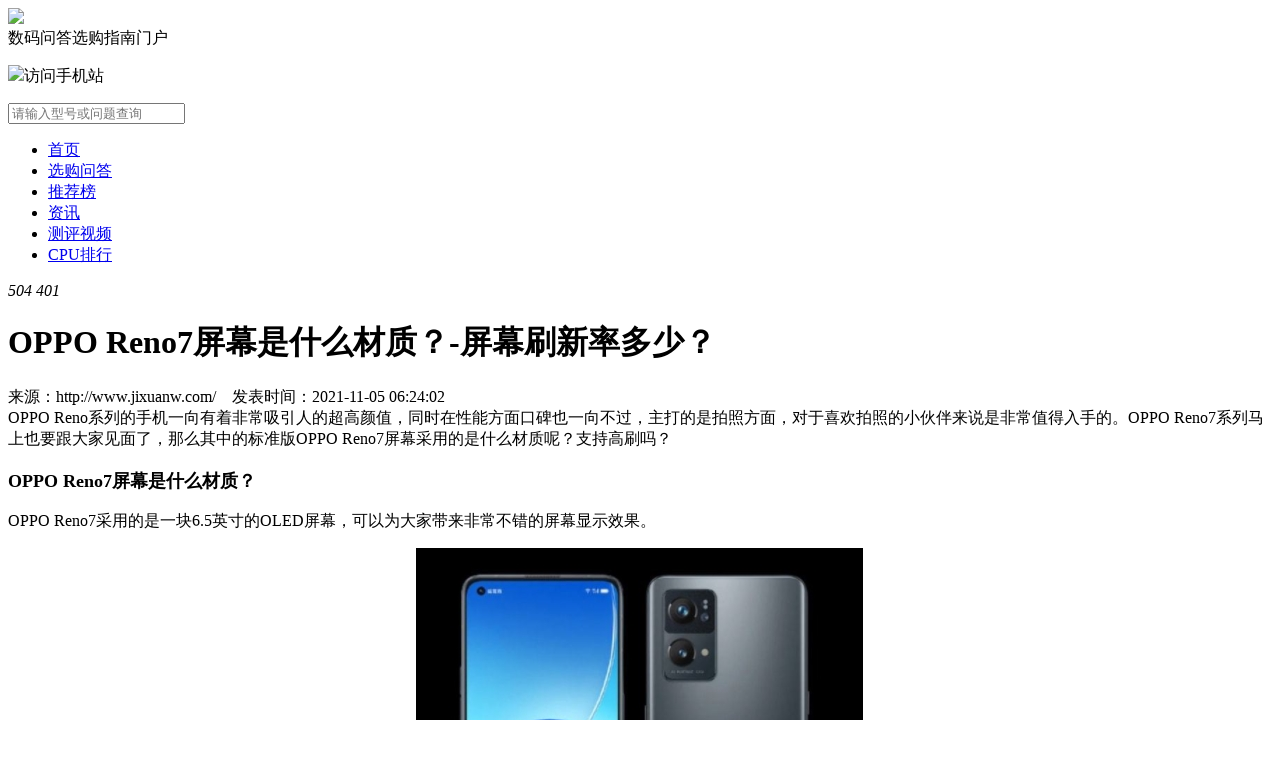

--- FILE ---
content_type: text/html; charset=utf-8
request_url: http://www.jixuanw.com/wenda/40801.html
body_size: 9530
content:


<!DOCTYPE html>

<html xmlns="http://www.w3.org/1999/xhtml">
<head><meta name="baidu-site-verification" content="code-WRAKu1OEXw" /><meta name="shenma-site-verification" content="1606c0a27c6fa85c5a7106b261b913fd_1617928734" /><meta http-equiv="Content-Type" content="text/html; charset=utf-8" /><title>
	OPPO Reno7屏幕是什么材质？-屏幕刷新率多少？- 机选网
</title><link rel="shortcut icon" href="/favicon.ico" />
    <script src="/Js/jquery.min.1.9.1.js"></script>
    <link id="MainCss" href="/style/style.css?v=333a73ff-2e79-4bf9-96e1-2f5a7da209e6" rel="stylesheet" />
        <script src="/Js/Alert.js?v=2"></script>
        <script src="/Js/layui/dist/layui.all.js?v=2"></script>
    
<meta name="mobile-agent" content="format=html5;url=http://m.jixuanw.com//40801.html" />
<meta name="keywords" content="OPPO Reno7"/>
<meta name="description" content="OPPO Reno7屏幕是什么材质？-屏幕刷新率多少？,OPPO Reno7"/>

</head>
<body>
    <form method="post" action="./40801.html?id=40801" id="form1">
<div class="aspNetHidden">
<input type="hidden" name="__EVENTTARGET" id="__EVENTTARGET" value="" />
<input type="hidden" name="__EVENTARGUMENT" id="__EVENTARGUMENT" value="" />
<input type="hidden" name="__VIEWSTATE" id="__VIEWSTATE" value="ODGRNCBjemCWjJjTf86Y9HMCQdXv/8g9ZcMpSYT/ZijtuEnEoG9YhFlrSIlxMQrMEGw/WBaKe29y9d8L5p7HoxKuOeyvPvbt8A02kp1xJ+gPtpZOr8Nfck2M+ORiwllGqVyGICuoP0AsfkJYKcul2v6ZHIFAy0IGKw5crVjImk6tl9g2epdaJShbCO9l1WaNyB4g+spzd7yYf4zqAiz35w==" />
</div>

<script type="text/javascript">
//<![CDATA[
var theForm = document.forms['form1'];
if (!theForm) {
    theForm = document.form1;
}
function __doPostBack(eventTarget, eventArgument) {
    if (!theForm.onsubmit || (theForm.onsubmit() != false)) {
        theForm.__EVENTTARGET.value = eventTarget;
        theForm.__EVENTARGUMENT.value = eventArgument;
        theForm.submit();
    }
}
//]]>
</script>


<div class="aspNetHidden">

	<input type="hidden" name="__VIEWSTATEGENERATOR" id="__VIEWSTATEGENERATOR" value="6E2C46D1" />
	<input type="hidden" name="__VIEWSTATEENCRYPTED" id="__VIEWSTATEENCRYPTED" value="" />
</div>
    <div class="header">
        <div class="headerCenter">
            <div class="header_l">
                <div class="logo"><a href="/"><img src="/img/logo.png"/></a></div>
                <div class="des">数码问答选购指南门户</div>
            </div>
            <div class="header_r2">
                <p><i><img src="/img/mercode.png"/></i><label>访问手机站</label></p>
            </div>
            <div class="header_r">
                <p class="sp2">
                   <input name="ctl00$txtKey" type="text" id="txtKey" placeholder="请输入型号或问题查询" />
                </p>
                <p class="sp3"> <a id="LinkButton1" href="javascript:__doPostBack(&#39;ctl00$LinkButton1&#39;,&#39;&#39;)"></a></p>
            </div>
          

        </div>
    </div>
    <div class="nav">
        <div class="navCenter">
            <ul>
                <li><a href="/">首页</a></li>
                <li><a href="/wenda/">选购问答</a></li>
                <li><a href="/tuijian/">推荐榜</a></li>
                <li><a href="/zixun/">资讯</a></li>
                <li><a href="/ceping/">测评视频</a></li>
                <li><a href="/phonesoc/">CPU排行</a></li>
            </ul>
        </div>
    </div>

        
    

<div class="clearBoth"></div>
<div class="main">
    <div class="mainCenter_Info">
        <div class="content">
            
            <div class="content_c">
               
                <div class="content_top">
                      <font class="praise" title="点赞" id="fontPraise"><i></i><em>504</em></font>
                       <font class="heart" title="推荐好物"><i></i><em>401</em></font>
                </div>
                <h1>OPPO Reno7屏幕是什么材质？-屏幕刷新率多少？</h1>
                <div class="content_date_auth_from">
                    <label>来源：http://www.jixuanw.com/&nbsp;&nbsp;&nbsp;&nbsp;发表时间：2021-11-05 06:24:02 </label>
                    
                </div>
            
                <div class="content_center">
                
                        <div class="stitle">OPPO Reno系列的手机一向有着非常吸引人的超高颜值，同时在性能方面口碑也一向不过，主打的是拍照方面，对于喜欢拍照的小伙伴来说是非常值得入手的。OPPO Reno7系列马上也要跟大家见面了，那么其中的标准版OPPO Reno7屏幕采用的是什么材质呢？支持高刷吗？</div>
                
                            <div class="contentBody">
                                <h3><span style="font-size: 18px;">OPPO Reno7屏幕是什么材质？</span></h3>
<p>OPPO Reno7采用的是一块6.5英寸的OLED屏幕，可以为大家带来非常不错的屏幕显示效果。</p>
<p style="text-align: center;"><img src="http://file.jixuanw.com/article/b/2021/11/05/21110512520032831.png" border="0" alt="opporeno7屏幕是什么材质-屏幕刷新率多少" /></p>
<h3><span style="font-size: 18px;">屏幕刷新率多少？</span></h3>
<p>OPPO Reno7为用户提供90Hz的屏幕刷新率，可以带来非常顺滑流畅的翻页效果，画面显示色彩生动真实。</p>
<p style="text-align: center;"><img src="http://file.jixuanw.com/article/b/2021/11/05/21110512520054126.png" border="0" alt="opporeno7屏幕是什么材质-屏幕刷新率多少" /></p>
<h3><span style="font-size: 18px;">小结</span></h3>
<p>OPPO Reno7的外观设计时尚、轻薄，是一款走在潮流前端的手机，为用户提供高颜值外形的同时还可以带来令用户更满意的拍照效果，非常值得大家入手。</p>

                            </div>
                 
                    <div class="showMore up" id="moreBtn" style="display:none">
                            <em></em>
                            <i>点击展开全部</i>
                    </div>
                    <div class="scrTop"><i></i></div>
                    

                </div>
                <div class="pkeys">
                    <label>
                        <a href="/search?key=OPPO Reno7">OPPO Reno7</a>
                    </label>
                </div>
                <div class="sm">
                    <label>本文转载自互联网，如有侵权，请联系本站删除。本文观点不代表本站立场</label>
                </div>

                   <div class="comProducts">
                       <div class="comProductsT">
                           <label>精选推荐</label>
                        </div>
                       <div class="comProductsC">
                            
                           
                           
                            

                        </div>
                    </div>

                <div class="content_np">
                    <label>
                        <a href="/wenda/40800.html">上一条：OPPO Reno7电池多大？-支持多少W充电速度？</a>
                        <a href="/wenda/40802.html">下一条：荣耀 X30i支持多屏协同吗？-什么是多屏协同？</a>
                    
                    </label>
                </div>
               <div class="g_ad950">
                    <script async src="https://pagead2.googlesyndication.com/pagead/js/adsbygoogle.js?client=ca-pub-6519917581932375"
                            crossorigin="anonymous"></script>
                    <!-- 950x120 -->
                    <ins class="adsbygoogle"
                         style="display:inline-block;width:950px;height:120px"
                         data-ad-client="ca-pub-6519917581932375"
                         data-ad-slot="8416396082"></ins>
                    <script>
                        (adsbygoogle = window.adsbygoogle || []).push({});
                    </script>
                </div>
            </div>
        </div>


        <div class="main_right">
            <div id="ContentPlaceHolder1_divRelatedArticle" class="main_right_box">
                <div class="main_right_t">
                    <label>相关文章</label>
                </div>
                <div class="main_right_c">
                    
                             <div class="list3">
                                    <a href="/tuijian/37269.html" target="_blank">OPPO Reno7 Pro多少钱？-售价多少？</a>
                            </div>
                             <div class="list3">
                                    <a href="/tuijian/37278.html" target="_blank">OPPO Reno7多少钱？-售价多少？</a>
                            </div>
                             <div class="list3">
                                    <a href="/tuijian/37275.html" target="_blank">OPPO Reno7参数配置-详细参数评测</a>
                            </div>
                             <div class="list3">
                                    <a href="/tuijian/37267.html" target="_blank">OPPO Reno7 Pro支持光学防抖吗？-有多少倍变焦？</a>
                            </div>
                             <div class="list3">
                                    <a href="/tuijian/37280.html" target="_blank">OPPO Reno7 Pro+优缺点是什么？-最大的缺憾是什么？</a>
                            </div>
                             <div class="list3">
                                    <a href="/tuijian/37279.html" target="_blank">OPPO Reno7优缺点-值得入手吗？</a>
                            </div>
                             <div class="list3">
                                    <a href="/tuijian/37277.html" target="_blank">OPPO Reno7 Pro+手机参数配置-手机详细性能体验</a>
                            </div>
                             <div class="list3">
                                    <a href="/tuijian/37276.html" target="_blank">OPPO Reno7 Pro的参数配置-手机详细参数评测</a>
                            </div>
                             <div class="list3">
                                    <a href="/tuijian/37273.html" target="_blank">OPPO Reno7 Pro+怎么插卡？-卡槽怎么打开？</a>
                            </div>
                             <div class="list3">
                                    <a href="/tuijian/37271.html" target="_blank">OPPO Reno7什么时候上市？-发布时间</a>
                            </div>
                </div>
             </div>

            <div class="g_ad300" style="margin:10px 0">
                <script async src="https://pagead2.googlesyndication.com/pagead/js/adsbygoogle.js?client=ca-pub-6519917581932375"
                     crossorigin="anonymous"></script>
                <!-- ga300x300 -->
                <ins class="adsbygoogle"
                     style="display:inline-block;width:300px;height:300px"
                     data-ad-client="ca-pub-6519917581932375"
                     data-ad-slot="7017498593"></ins>
                <script>
                    (adsbygoogle = window.adsbygoogle || []).push({});
                </script>
            </div>
            <div id="ContentPlaceHolder1_divTopList" class="main_right_box">
                <div class="main_right_t">
                    <label>TOP推荐榜</label>
                </div>
                <div class="main_right_c">
                    
                             <div class="list3">
                                    <a href="/wenda/55410.html" target="_blank">2023年旗舰手机骁龙8+ Gen1处理器手机推荐</a>
                            </div>
                             <div class="list3">
                                    <a href="/wenda/55054.html" target="_blank">2023新年预算1500－2500，买什么小米手机性价比高？</a>
                            </div>
                             <div class="list3">
                                    <a href="/wenda/54792.html" target="_blank">2022年末购机，华为手机推荐盘点</a>
                            </div>
                             <div class="list3">
                                    <a href="/wenda/54632.html" target="_blank">2022年12月拍照手机推荐</a>
                            </div>
                             <div class="list3">
                                    <a href="/wenda/54538.html" target="_blank">预算2000，这四款小米系手机才是最佳选择，别买错了！</a>
                            </div>
                             <div class="list3">
                                    <a href="/wenda/54645.html" target="_blank">双十一最佳拍摄手机排行：卓越性能+像素给力</a>
                            </div>
                             <div class="list3">
                                    <a href="/wenda/54646.html" target="_blank">双十一最佳华为手机排行榜：旗舰品质 价格却“大跳水”，大为震撼</a>
                            </div>
                             <div class="list3">
                                    <a href="/wenda/54266.html" target="_blank">2022年最佳国产手机推荐：最值得购买的五款国产手机</a>
                            </div>
                             <div class="list3">
                                    <a href="/wenda/54018.html" target="_blank">2022年旗舰5G手机选哪个？</a>
                            </div>
                             <div class="list3">
                                    <a href="/wenda/54003.html" target="_blank">旗舰手机，除了iPhone 14和华为 Mate 50之外，还有什么可以选择？</a>
                            </div>
                </div>
            </div>
            
            
            
            <div id="ContentPlaceHolder1_divNewArticle" class="main_right_box  mar_t_10">
                <div class="main_right_t">
                    <label>最新文章</label>
                </div>
                <div class="main_right_c">
                    
                             <div class="list3">
                                    <a href="/wenda/59297.html" target="_blank">一加Ace 5性能深度剖析：是否能满足你的期待？</a>
                            </div>
                             <div class="list3">
                                    <a href="/wenda/59296.html" target="_blank">努比亚 Z70S Ultra 摄影师版和 Z70 Ultra 有哪些区别？看完再下单</a>
                            </div>
                             <div class="list3">
                                    <a href="/wenda/59295.html" target="_blank">2025 年 618，这几款千元机绝对值得入手！</a>
                            </div>
                             <div class="list3">
                                    <a href="/wenda/59294.html" target="_blank">荣耀Magic 7现在值得购买吗？看完价格和配置再决定</a>
                            </div>
                             <div class="list3">
                                    <a href="/wenda/59293.html" target="_blank">小米15 Ultra能取代专业单反吗？深度对比来了！</a>
                            </div>
                             <div class="list3">
                                    <a href="/wenda/59292.html" target="_blank">小米 14 和小米 15 相差有多少？一文读懂！​</a>
                            </div>
                             <div class="list3">
                                    <a href="/wenda/59291.html" target="_blank">红米 K80跌至1656元，配置2K屏+骁龙8 Gen3+6550mAh</a>
                            </div>
                             <div class="list3">
                                    <a href="/wenda/59290.html" target="_blank">荣耀Magic7 Pro顶配旗舰跌价1430元，3D人脸解锁+2亿像素+骁龙8至尊版</a>
                            </div>
                             <div class="list3">
                                    <a href="/wenda/59289.html" target="_blank">一加 13跌至3699元，国补+618双重福利</a>
                            </div>
                             <div class="list3">
                                    <a href="/wenda/59288.html" target="_blank">一加Ace5跌至1699元，搭配骁龙8 Gen3+6400mAh+索尼IMX906</a>
                            </div>
                </div>
             </div>
        



        </div>
    </div>
</div>
    
 
    <script src="/js/PublicMethod.js"></script>
        <script>
            $(document).scroll(function() {
                if ($(this).scrollTop() > 100) {
                    $(".scrTop").fadeIn(300);
                } else {
                    $(".scrTop").fadeOut(300);

                }
            });
            $(".scrTop").click(function(){
                $('html,body').animate({scrollTop: 0},500);
            });
            $("#moreBtn").click(function() {
                if ($(this).hasClass("up")) {
                    $(this).removeClass("up").addClass("down");
                    $(this).find("i").html("点击收起部分内容");
                    var h = $(".contentBody").height()+130;
                    $(".content_center").animate({height:h+'px'},300, function() {
                        $(".content_center").removeAttr("style");
                    });

                    $(".content_center").css({paddingBottom:'10px'});
                    $(this).hide();

                } else {
                    $(this).removeClass("down").addClass("up");
                    $(this).find("i").html("点击展开全部");
                    $(".content_center").animate({height:'800px'},300);
                    $(".content_center").css({paddingBottom:'0'});
                    $(document).scrollTop(0);


                }
            });
            $(window).scroll(function() {
               // var offset = $(".content_c").offset();
               // var stop = $(document).scrollTop();
                //console.log("stop:"+stop)
                //console.log("offset.top:"+offset.top)

               // if (stop > offset.top) {
                    //$("#leftBar").css({"top":"0px"});
                    // $("#leftBar").animate({top:'0px'},300);

               // } else {
                    // $("#leftBar").animate({top:offset.top+'px'},300);
                     //$("#leftBar").css({"top":offset.top+"px"});
                    
                //}
            })
            $(function() {
                var top = 0;
                var left = 0;
                var width = 110;
                var offset = $(".content_c").offset();
                var ww = $(window).width();
                var wh = $(window).height();
                top = offset.top;
                left = offset.left;
                if (offset.left < 110) {
                    //$("#leftBar").hide();

                } else {
                    // $("#leftBar").show();

                    if (offset.left > 150) {
                        width = 150;
                    }
                }


                // $("#leftBar").css({"top":top+"px","left":(left-width-5)+"px","width":width+"px"});
                // $("#leftBarProList").css({"max-height":(wh-top-60)+"px"});

//                var h = $(".contentBody").height()+80;
//                if (h < 1000) {
//                    $("#moreBtn").hide();
//                    $(".content_center").removeAttr("style");
//                }
//                else {
//                    $("#moreBtn").show();
//                    $(".content_center").css({"height":"800px"});
//                }
//
//                setTimeout(function() {
//                    var h = $(".contentBody").height()+80;
//                    if (h < 1000) {
//                        $("#moreBtn").hide();
//                        $(".content_center").removeAttr("style");
//                    }
//                    else {
//                        $("#moreBtn").show();
//                        $(".content_center").css({"height":"800px"});
//                    }
//                },1000)

                if ($(this).scrollTop() > 100) {
                    $(".scrTop").fadeIn(300);
                } else {
                    $(".scrTop").fadeOut(300);

                }

                var t = 1;
                if (t == 1) {
                    $(".navCenter li").eq(1).addClass("cur");
                }
                else if (t == 0) {
                    $(".navCenter li").eq(2).addClass("cur");
                }
                else if (t == 2) {
                    $(".navCenter li").eq(3).addClass("cur");
                }
                else if (t == 3) {
                    $(".navCenter li").eq(3).addClass("cur");
                }
                else {
                    $(".navCenter li").eq(4).addClass("cur");
                }

                //contentBody
                $(".contentBody iframe").css({ width: "900px", height: "585px" });

            });

            $("#fontPraise").click(function() {
                $.ajax({
                    type: "POST",
                    url: "/Ajax/ArticleAjax.do",
                    contentType: "application/x-www-form-urlencoded; charset=UTF-8",
                    data: { act: "SetPraiseNum", id: 40801 },
                    dataType: 'json',
                    async: true,
                    beforeSend: function () {
                       
                    },
                    success: function (data) {
                        if (data.state == 1) {
                            var num = Number($("#fontPraise em").text());
                            $("#fontPraise em").text(num+1);  
                            layer.msg(data.info);
                        } else {
                            layer.msg(data.info);
                        }
                    }, error: function () {
                        layer.msg('点赞失败');
                    }
                });
            });
            $(function() {
                InsertComProcuts();
                var html = $(".comProductsC").html();
                html = $.trim(html);
                if (html == "") {
                    $.ajax({
                        type: "POST",
                        url: "/Ajax/ArticleAjax.do",
                        contentType: "application/x-www-form-urlencoded; charset=UTF-8",
                        data: { act: "GetJdComProducts", id: 40801 },
                        dataType: 'html',
                        async: true,
                        beforeSend: function() {

                        },
                        success: function(data) {
                            $(".comProductsC").html(data.split("@@@@@")[0]);
                           // $("#leftBarProList").html(data.split("@@@@@")[1]);

                            SetJdProView();
                        },
                        error: function() {

                        }
                    });
                }

            });

            function InsertComProcuts() {
               // var plen = $(".contentBody").children("p").length;
                var plen = $(".contentBody p").length;
                var ctype = 1;
                //if (ctype > 0 && plen > 0) {
                if ( plen > 0) {
                    $.ajax({
                        type: "POST",
                        url: "/Ajax/ArticleAjax.do",
                        contentType: "application/x-www-form-urlencoded; charset=UTF-8",
                        data: { act: "GetInserComProcuts", id: 40801 },
                        dataType: 'html',
                        async: true,
                        beforeSend: function () {

                        },
                        success: function (data) {
                            if (data != "") {
                                $(".contentBody p").eq(0).after(data.split("@@@@@")[0]);
                                $(".contentBody p").eq(0).after(data.split("@@@@@")[1]);
                                console.log(plen)
                                //if (plen > 5) {
                                //    $(".contentBody").children("p").eq(plen-3).after(data.split("@@@@@")[1]);
                                //} else {
                                //    $(".contentBody").children("p").eq(plen-2).after(data.split("@@@@@")[1]);

                                //}
                               
                            }

                           
                        },
                        error: function () {

                        }
                    });


                }
            }


            function SetJdProView() {
                return;

                var sysAgentInfo = navigator.userAgent.toLowerCase();

                var boBarProLen = $(".comProductsC .list").length;
                var leftBarProLen = $("#leftBarProList a").length;
                var url = location.href;
                $.ajax({
                    type: "POST",
                    url: "/Ajax/ArticleAjax.do",
                    contentType: "application/x-www-form-urlencoded; charset=UTF-8",
                    data: { act: "SetJdProView", id: 40801, boBarProLen: boBarProLen, leftBarProLen: leftBarProLen, url: url, sysAgentInfo: sysAgentInfo },
                    dataType: 'json',
                    async: true,
                    beforeSend: function () {

                    },
                    success: function (data) {
                      
                    },
                    error: function () {

                    }
                });
            }
           
            function JdProClick(locat, leftBo, jdSkuId, jdurl) {
                return;
                var url = location.href;
                var sysAgentInfo = navigator.userAgent.toLowerCase();

                $.ajax({
                    type: "POST",
                    url: "/Ajax/ArticleAjax.do",
                    contentType: "application/x-www-form-urlencoded; charset=UTF-8",
                    data: { act: "SetJdProClick", id: 40801, locat: locat, leftBo: leftBo, url: url, jdurl: jdurl, sysAgentInfo: sysAgentInfo, jdSkuId: jdSkuId  },
                    dataType: 'json',
                    async: true,
                    beforeSend: function () {

                    },
                    success: function (data) {

                    },
                    error: function () {

                    }
                });
            }
            $(function() {
                //var osInfo = GetOSInfo();
                //var browserInfo = GetBrowserInfo();
                //console.log(osInfo)
                //console.log(browserInfo)

            })
              //  onclick=""JdProClick('pc', 'left', '{4}')"" >
        </script>

   
<div class="footer">
    <div class="footerCenter">
        <div class="footerNav">
            <ul>
                <li><a href="/">首页</a></li>
                <li><a href="/about.html">关于我们</a></li>
                <li><a href="/contact.html">联系我们</a></li>
                <li><a href="/declaration.html">免责声明</a></li>
                <li><a href="/frlink.html">友情链接</a></li>
            </ul>
        </div>




        <p class="copyright" style="border: 0; padding: 0; font-size: 12px;">Copyright&copy; 2021 机选网.All rights reserved <a href="https://beian.miit.gov.cn/" target="_blank">浙ICP备2020042732号-4</a></p>
    </div>
</div>
        
        <script>
            function SearchFn() {
                var key = $("#txtKey").val();
                if (key == ""){
                    alert("请输入关键词");
                    return false;
                }
            }
            $(document).keydown(function (event) {
                if (event.keyCode == 13) //回车键的键值为13
                {
                    SearchFn();
                }
            });

            $(function() {
                var url = window.location.href;
                if (url.indexOf("http://www") > -1) {
                    url = url.replace("http://www.jixuanw.com/", "http://m.jixuanw.com/");
                } else {
                    url = url.replace("http://jixuanw.com/", "http://m.jixuanw.com/");
                }
                browserRedirect(url);
            })

            function browserRedirect(url) {
                var sUserAgent = navigator.userAgent.toLowerCase();
                var bIsIpad = sUserAgent.match(/ipad/i) == "ipad";
                var bIsIphoneOs = sUserAgent.match(/iphone os/i) == "iphone os";
                var bIsMidp = sUserAgent.match(/midp/i) == "midp";
                var bIsUc7 = sUserAgent.match(/rv:1.2.3.4/i) == "rv:1.2.3.4";
                var bIsUc = sUserAgent.match(/ucweb/i) == "ucweb";
                var bIsAndroid = sUserAgent.match(/android/i) == "android";
                var bIsCE = sUserAgent.match(/windows ce/i) == "windows ce";
                var bIsWM = sUserAgent.match(/windows mobile/i) == "windows mobile";

                if (bIsIpad || bIsIphoneOs || bIsMidp || bIsUc7 || bIsUc || bIsAndroid || bIsCE || bIsWM) {
                    window.location.href = url;
                }
            }

        </script>
        
        <script>
            var _hmt = _hmt || [];
            (function () {
                var hm = document.createElement("script");
                hm.src = "https://hm.baidu.com/hm.js?74db5db721cf97f6861e2f08f5d01797";
                var s = document.getElementsByTagName("script")[0];
                s.parentNode.insertBefore(hm, s);
            })();
        </script>
        <script>
            (function () {
                var src = "https://jspassport.ssl.qhimg.com/11.0.1.js?d182b3f28525f2db83acfaaf6e696dba";
                document.write('<script src="' + src + '" id="sozz"><\/script>');
            })();
        </script>
        <script>
            (function () {
                var el = document.createElement("script");
                el.src = "https://lf1-cdn-tos.bytegoofy.com/goofy/ttzz/push.js?d0bc42367a75a0c041636d7e1b1678d530737b72c5d5f7a73034e91ffa38daa630632485602430134f60bc55ca391050b680e2741bf7233a8f1da9902314a3fa";
                el.id = "ttzz";
                var s = document.getElementsByTagName("script")[0];
                s.parentNode.insertBefore(el, s);
            })(window)
        </script>
    </form>
</body>
</html>


--- FILE ---
content_type: text/html; charset=utf-8
request_url: https://www.google.com/recaptcha/api2/aframe
body_size: 269
content:
<!DOCTYPE HTML><html><head><meta http-equiv="content-type" content="text/html; charset=UTF-8"></head><body><script nonce="P9Xo1JHXL99dBJZmROLHfw">/** Anti-fraud and anti-abuse applications only. See google.com/recaptcha */ try{var clients={'sodar':'https://pagead2.googlesyndication.com/pagead/sodar?'};window.addEventListener("message",function(a){try{if(a.source===window.parent){var b=JSON.parse(a.data);var c=clients[b['id']];if(c){var d=document.createElement('img');d.src=c+b['params']+'&rc='+(localStorage.getItem("rc::a")?sessionStorage.getItem("rc::b"):"");window.document.body.appendChild(d);sessionStorage.setItem("rc::e",parseInt(sessionStorage.getItem("rc::e")||0)+1);localStorage.setItem("rc::h",'1768386661102');}}}catch(b){}});window.parent.postMessage("_grecaptcha_ready", "*");}catch(b){}</script></body></html>

--- FILE ---
content_type: application/javascript
request_url: http://www.jixuanw.com/Js/Alert.js?v=2
body_size: 1561
content:

function layOpenBox(boxId, title, width, height, maxmin, isclose, cancelFn) {
    boxId = boxId.replace("#", "");

    var closeBtn = 1;
    if (isclose == false) {
        closeBtn = 0;
    }
    return layer.open({
        type: 1,
        title: title,
        shade: 0.5,
        skin: 'layui-layer-rim', //加上边框
        area: [width + 'px', height + 'px'], //宽高
        content: $('#' + boxId),
        maxmin: maxmin,
        closeBtn: closeBtn,
        cancel: function (index, layero) {
            if (cancelFn != undefined) {
                cancelFn();
            } else {
                //return true;
            }
            $("#" + boxId).hide()
            setTimeout(function () {
                //$(layero.selector).remove()
                $("#" + boxId).hide()

            }, 500)

        }
    });
}

function layOpenBoxbak(boxId,title,width,height,maxmin ,isclose) {


    var closeBtn = 1;
    if (isclose == false) {
        closeBtn = 0;
    }
    layer.open({
        type: 1,
        title: title,
        shade:0.5,
       // skin: 'layui-layer-rim', //加上边框
        area: [width+'px', height+'px'], //宽高
        content: $('#' + boxId),
        maxmin: maxmin,
        closeBtn: closeBtn,
        shadeClose: false,
        offset: 'auto'

    });
}

function layOpenBox2(boxId, title, width, height, maxmin, isclose) {


    var closeBtn = 1;
    if (isclose == false) {
        closeBtn = 0;
    }
    layer.open({
        type: 1,
        title: title,
        shade: 0.5,
        // skin: 'layui-layer-rim', //加上边框
        area: [width + 'px', height + 'px'], //宽高
        content: $('#' + boxId),
        maxmin: maxmin,
        closeBtn: closeBtn,
        shadeClose: true,
        offset: 'auto'

    });
}

function layCloseLoading() {
    layer.closeAll('loading'); //关闭加载层
}
//关闭所有弹出信息
function layClose() {
    layer.closeAll(); //疯狂模式，关闭所有层
   //layer.closeAll('dialog'); //关闭信息框
   //layer.closeAll('page'); //关闭所有页面层
   //layer.closeAll('iframe'); //关闭所有的iframe层
   //layer.closeAll('loading'); //关闭加载层
   //layer.closeAll('tips'); //关闭所有的tips层 
}


//加载中
function layLoading(msg, times) {
    if (times == 0) {
        if (msg == "") {
            layer.load("",{ shade: 0.1 });
        } else {
            layer.msg(msg, {
                icon: 16, shade: 0.5
            });
        }
    } else {
        if (msg == "") {
            layer.load(0, { time: times * 1000 });
        } else {
            layer.msg(msg, {
                shade: 0.5,
                icon: 16,
                time: times * 1000 //N秒关闭（如果不配置，默认是3秒）
            }, function () {
                //do something
            });

        }
        
    }
   
}

//弹出信息 shade false or 0.5
function layMes(msg, times, shade) {

    layer.msg(msg, {
        shade: shade,
        time: times * 1000 //N秒关闭（如果不配置，默认是3秒）
    }, function () {
        //do something
    });
}
//弹出信息 shade false or 0.5
function layMesReurl(msg, times, shade,url) {

    layer.msg(msg, {
        shade: shade,
        time: times * 1000 //N秒关闭（如果不配置，默认是3秒）
    }, function () {
        //do something
        location.href = url;
    });
}

//弹出信息
function layAlert(msg, showCloseBtn)
{
    if (showCloseBtn == undefined) {
        showCloseBtn = 1;
    }
    layer.alert(msg, { title: '提示', icon: 0, closeBtn: showCloseBtn });
}
//弹出信息并刷新
function layAlertReload(msg, showCloseBtn) {
    if (showCloseBtn == undefined) {
        showCloseBtn = 1;
    }
    layer.alert(msg, { title: '提示', icon: 0, closeBtn: showCloseBtn }, function () {
        location.reload();
    });
}
//弹出信息并跳转
function layAlertReurl(msg, url, showCloseBtn) {
    if (showCloseBtn == undefined) {
        showCloseBtn = 1;
    }
    layer.alert(msg, { title: '提示', icon: 0, closeBtn: showCloseBtn }, function () {
        location.href = url;
    });
}
//弹出正确信息
function layAlertSuccess(msg, showCloseBtn) {
    if (showCloseBtn == undefined) {
        showCloseBtn = 1;
    }
    layer.alert(msg, { title: '提示', icon: 1, closeBtn: showCloseBtn });
}

//弹出正确信息并刷新
function layAlertSuccessReload(msg, showCloseBtn) {
    if (showCloseBtn == undefined) {
        showCloseBtn = 1;
    }
    layer.alert(msg, { title: '提示', icon: 1, closeBtn: showCloseBtn }, function () {
        location.reload();
    });
}
//弹出正确信息并跳转
function layAlertSuccessReurl(msg, url, showCloseBtn) {
    if (showCloseBtn == undefined) {
        showCloseBtn = 1;
    }
    layer.alert(msg, { title: '提示', icon: 1, closeBtn: showCloseBtn }, function () {
        location.href = url;
    });
}

//弹出错误信息
function layAlertError(msg, showCloseBtn) {

    if (showCloseBtn == undefined) {
        showCloseBtn = 1;
    }
    layer.alert(msg, { title: '提示', icon: 2, closeBtn: showCloseBtn });
}

//弹出错误信息并刷新
function layAlertErrorReload(msg, showCloseBtn) {
    if (showCloseBtn == undefined) {
        showCloseBtn = 1;
    }
    layer.alert(msg, { title: '提示', icon: 2, closeBtn: showCloseBtn }, function () {
        location.reload();
    });
}

//弹出错误信息，并跳转
function layAlertErrorReurl(msg, url, showCloseBtn) {
    if (showCloseBtn == undefined) {
        showCloseBtn = 1;
    }
    layer.alert(msg, { title: '提示', icon: 2, closeBtn: showCloseBtn }, function () {
        location.href = url;
    });
}

//错误提示，不允许关闭，只能点确定中转
function layAlertErrorReurlCompel(msg, url, showCloseBtn) {
    if (showCloseBtn == undefined) {
        showCloseBtn = 0;
    }
    layer.alert(msg, { title: '提示', icon: 2, closeBtn: showCloseBtn }, function () {
        location.href = url;
    });
}

